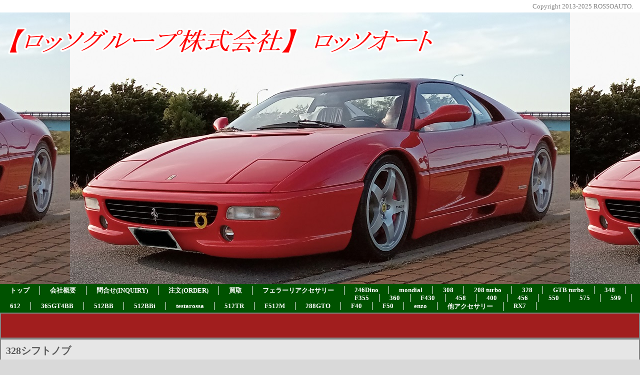

--- FILE ---
content_type: text/html
request_url: http://rossoauto.com/productsindex2127.html
body_size: 2259
content:
<!DOCTYPE HTML PUBLIC "-//W3C//DTD HTML 4.01 Transitional//EN" "http://www.w3.org/TR/html4/loose.dtd">
<html lang="ja">

<!--2025/11/29 00:20:20-->

<head>
  <meta http-equiv="Content-Type" content="text/html; charset=Shift_JIS">
  <meta http-equiv="Content-Style-Type" content="text/css">
  <meta http-equiv="Content-Script-Type" content="text/javascript">
  <meta name="GENERATOR" content="ホームページV4">
  <title>328シフトノブ - 【ロッソグループ株式会社】　ロッソオート</title>
  <link rel="stylesheet" href="02_white_h1_0060.css" type="text/css" media="all">
</head>

<body>
  <div id="page">
  <div id="header">Copyright 2013-2025 ROSSOAUTO.</div>
  <div id="title">
  <h1><span class="HPZLogo"><a href="index.html" class="HPZPageLink" style="text-decoration: none;"><img src="logo_sitetitle.png" alt="【ロッソグループ株式会社】　ロッソオート" width="851" height="54" border="0" class="pngalpha"></a></span></h1></div>
  <div id="menubar"><div class="mainmenu"><ul><li class="mainmenulistitem"><span class="mainmenuitem"><span class="mainmenuitemright"><span class="mainmenuitemcenter"><a href="index.html" class="mainmenuitemlink"><span class="mainmenuitemmark">トップ</span></a></span></span></span></li><li class="mainmenulistitem"><span class="mainmenuitem"><span class="mainmenuitemright"><span class="mainmenuitemcenter"><a href="access1.html" class="mainmenuitemlink"><span class="mainmenuitemmark">会社概要</span></a></span></span></span></li><li class="mainmenulistitem"><span class="mainmenuitem"><span class="mainmenuitemright"><span class="mainmenuitemcenter"><a href="form1.html" class="mainmenuitemlink"><span class="mainmenuitemmark">問合せ(INQUIRY)</span></a></span></span></span></li><li class="mainmenulistitem"><span class="mainmenuitem"><span class="mainmenuitemright"><span class="mainmenuitemcenter"><a href="form1061.html" class="mainmenuitemlink"><span class="mainmenuitemmark">注文(ORDER)</span></a></span></span></span></li><li class="mainmenulistitem"><span class="mainmenuitem"><span class="mainmenuitemright"><span class="mainmenuitemcenter"><a href="form1285.html" class="mainmenuitemlink"><span class="mainmenuitemmark">買取</span></a></span></span></span></li><li class="mainmenulistitem"><span class="mainmenuitem"><span class="mainmenuitemright"><span class="mainmenuitemcenter"><a href="productsindex2.html" class="mainmenuitemlink"><span class="mainmenuitemmark">フェラーリアクセサリー</span></a></span></span></span></li><li class="mainmenulistitem"><span class="mainmenuitem"><span class="mainmenuitemright"><span class="mainmenuitemcenter"><a href="productsindex2148.html" class="mainmenuitemlink"><span class="mainmenuitemmark">246Dino</span></a></span></span></span></li><li class="mainmenulistitem"><span class="mainmenuitem"><span class="mainmenuitemright"><span class="mainmenuitemcenter"><a href="productsindex2193.html" class="mainmenuitemlink"><span class="mainmenuitemmark">mondial</span></a></span></span></span></li><li class="mainmenulistitem"><span class="mainmenuitem"><span class="mainmenuitemright"><span class="mainmenuitemcenter"><a href="productsindex2201.html" class="mainmenuitemlink"><span class="mainmenuitemmark">308</span></a></span></span></span></li><li class="mainmenulistitem"><span class="mainmenuitem"><span class="mainmenuitemright"><span class="mainmenuitemcenter"><a href="productsindex2191.html" class="mainmenuitemlink"><span class="mainmenuitemmark">208 turbo</span></a></span></span></span></li><li class="mainmenulistitem"><span class="mainmenuitem"><span class="mainmenuitemright"><span class="mainmenuitemcenter"><a href="productsindex2187.html" class="mainmenuitemlink"><span class="mainmenuitemmark">328</span></a></span></span></span></li><li class="mainmenulistitem"><span class="mainmenuitem"><span class="mainmenuitemright"><span class="mainmenuitemcenter"><a href="productsindex2220.html" class="mainmenuitemlink"><span class="mainmenuitemmark">GTB turbo</span></a></span></span></span></li><li class="mainmenulistitem"><span class="mainmenuitem"><span class="mainmenuitemright"><span class="mainmenuitemcenter"><a href="productsindex2149.html" class="mainmenuitemlink"><span class="mainmenuitemmark">348</span></a></span></span></span></li><li class="mainmenulistitem"><span class="mainmenuitem"><span class="mainmenuitemright"><span class="mainmenuitemcenter"><a href="productsindex2151.html" class="mainmenuitemlink"><span class="mainmenuitemmark">F355</span></a></span></span></span></li><li class="mainmenulistitem"><span class="mainmenuitem"><span class="mainmenuitemright"><span class="mainmenuitemcenter"><a href="productsindex2155.html" class="mainmenuitemlink"><span class="mainmenuitemmark">360</span></a></span></span></span></li><li class="mainmenulistitem"><span class="mainmenuitem"><span class="mainmenuitemright"><span class="mainmenuitemcenter"><a href="productsindex2161.html" class="mainmenuitemlink"><span class="mainmenuitemmark">F430</span></a></span></span></span></li><li class="mainmenulistitem"><span class="mainmenuitem"><span class="mainmenuitemright"><span class="mainmenuitemcenter"><a href="productsindex2248.html" class="mainmenuitemlink"><span class="mainmenuitemmark">458</span></a></span></span></span></li><li class="mainmenulistitem"><span class="mainmenuitem"><span class="mainmenuitemright"><span class="mainmenuitemcenter"><a href="productsindex2163.html" class="mainmenuitemlink"><span class="mainmenuitemmark">400</span></a></span></span></span></li><li class="mainmenulistitem"><span class="mainmenuitem"><span class="mainmenuitemright"><span class="mainmenuitemcenter"><a href="productsindex2195.html" class="mainmenuitemlink"><span class="mainmenuitemmark">456</span></a></span></span></span></li><li class="mainmenulistitem"><span class="mainmenuitem"><span class="mainmenuitemright"><span class="mainmenuitemcenter"><a href="productsindex2183.html" class="mainmenuitemlink"><span class="mainmenuitemmark">550</span></a></span></span></span></li><li class="mainmenulistitem"><span class="mainmenuitem"><span class="mainmenuitemright"><span class="mainmenuitemcenter"><a href="productsindex2189.html" class="mainmenuitemlink"><span class="mainmenuitemmark">575</span></a></span></span></span></li><li class="mainmenulistitem"><span class="mainmenuitem"><span class="mainmenuitemright"><span class="mainmenuitemcenter"><a href="productsindex2167.html" class="mainmenuitemlink"><span class="mainmenuitemmark">599</span></a></span></span></span></li><li class="mainmenulistitem"><span class="mainmenuitem"><span class="mainmenuitemright"><span class="mainmenuitemcenter"><a href="productsindex2169.html" class="mainmenuitemlink"><span class="mainmenuitemmark">612</span></a></span></span></span></li><li class="mainmenulistitem"><span class="mainmenuitem"><span class="mainmenuitemright"><span class="mainmenuitemcenter"><a href="productsindex2181.html" class="mainmenuitemlink"><span class="mainmenuitemmark">365GT4BB</span></a></span></span></span></li><li class="mainmenulistitem"><span class="mainmenuitem"><span class="mainmenuitemright"><span class="mainmenuitemcenter"><a href="productsindex2203.html" class="mainmenuitemlink"><span class="mainmenuitemmark">512BB</span></a></span></span></span></li><li class="mainmenulistitem"><span class="mainmenuitem"><span class="mainmenuitemright"><span class="mainmenuitemcenter"><a href="productsindex2222.html" class="mainmenuitemlink"><span class="mainmenuitemmark">512BBi</span></a></span></span></span></li><li class="mainmenulistitem"><span class="mainmenuitem"><span class="mainmenuitemright"><span class="mainmenuitemcenter"><a href="productsindex2171.html" class="mainmenuitemlink"><span class="mainmenuitemmark">testarossa</span></a></span></span></span></li><li class="mainmenulistitem"><span class="mainmenuitem"><span class="mainmenuitemright"><span class="mainmenuitemcenter"><a href="productsindex2173.html" class="mainmenuitemlink"><span class="mainmenuitemmark">512TR</span></a></span></span></span></li><li class="mainmenulistitem"><span class="mainmenuitem"><span class="mainmenuitemright"><span class="mainmenuitemcenter"><a href="productsindex2177.html" class="mainmenuitemlink"><span class="mainmenuitemmark">F512M</span></a></span></span></span></li><li class="mainmenulistitem"><span class="mainmenuitem"><span class="mainmenuitemright"><span class="mainmenuitemcenter"><a href="productsindex2226.html" class="mainmenuitemlink"><span class="mainmenuitemmark">288GTO</span></a></span></span></span></li><li class="mainmenulistitem"><span class="mainmenuitem"><span class="mainmenuitemright"><span class="mainmenuitemcenter"><a href="productsindex2205.html" class="mainmenuitemlink"><span class="mainmenuitemmark">F40</span></a></span></span></span></li><li class="mainmenulistitem"><span class="mainmenuitem"><span class="mainmenuitemright"><span class="mainmenuitemcenter"><a href="productsindex2179.html" class="mainmenuitemlink"><span class="mainmenuitemmark">F50</span></a></span></span></span></li><li class="mainmenulistitem"><span class="mainmenuitem"><span class="mainmenuitemright"><span class="mainmenuitemcenter"><a href="productsindex2157.html" class="mainmenuitemlink"><span class="mainmenuitemmark">enzo</span></a></span></span></span></li><li class="mainmenulistitem"><span class="mainmenuitem"><span class="mainmenuitemright"><span class="mainmenuitemcenter"><a href="productsindex2199.html" class="mainmenuitemlink"><span class="mainmenuitemmark">他アクセサリー</span></a></span></span></span></li><li class="mainmenulistitem"><span class="mainmenuitem"><span class="mainmenuitemright"><span class="mainmenuitemcenter"><a href="productsindex2240.html" class="mainmenuitemlink"><span class="mainmenuitemmark">RX7</span></a></span></span></span></li></ul>

</div></div>
  <div id="side1">
  <br clear="all">
  <div class="submenu"><ul></ul>
</div></div>
  <div id="side2">
  <br clear="all">
  <font color="Red"><b>【Sold out】</b></font><br clear="all">
  <br clear="all">
  </div>
  <div id="main_wrapper000" class="HPZAutoMarginAdjuster">
  <div id="main">
  <h2 align="left">328シフトノブ</h2>
  <hr>
  <br clear="all">
  ※各画像をクリックすると拡大。<br clear="all">
  <br clear="all">
  <table border="0" width="100%">
    <tbody>
      <tr>
        <td align="center" valign="middle" width="1041"><div align="left"><a href="cimg2088_2_lb.jpg" class="HPZImageFileLink"><img src="cimg2088.jpg" alt="" height="240" width="320" border="0"></a></div><br clear="all">
        </td>
      </tr>
    </tbody>
  </table>
  <br clear="all">
  <br clear="all">
  <table border="0" width="100%" class="table10">
    <tbody>
      <tr>
        <td align="center"><div align="left">【形式】　328シフトノブ　328用</div></td>
      </tr>
      <tr>
        <td align="center"><div align="left">【本体価格】　<font color="Red"><b>【Sold out】</b></font></div></td>
      </tr>
      <tr>
        <td align="center"><div align="left">【送料】　別途</div></td>
      </tr>
      <tr>
        <td align="left" valign="top">【アピールポイント】<br clear="all">
        ・新品。希少。欧州直輸入。ネジ部サイズがM10×1.25であり、他のフェラーリマニュアル車と同じだが、文字調、文字色、変則パターンが車種によっては異なるため、328以外へ流用する場合は要注意。<br clear="all">
        ・328の弱点の一つに、シフトノブの黒い塗装が爪などによる傷や擦れで劣化する問題がある。その場合は当品に交換することで解決する。シフトノブの質感が復活し、内装の程度が良く見える効果が期待できる。<br clear="all">
        ・F355をまねて、銀色のシフトノブに交換されている個体は、当品に交換することをおすすめする。コンプリートカーとしてカスタマイズ済みで販売されたものなら問題ないが、個人の主観で後からカスタマイズした個体は、328のようなクラシックイメージの強いフェラーリでは車両価値を下げてしまう。クラシックフェラーリはオリジナリティが重要である。<br clear="all">
        ・今後は、問題が生じてから慌てて手配してもどこにも在庫が無い、それゆえ交換できないということが想定される。<br clear="all">
        　将来の交換、突然の製造中止に備え、予備品として購入しておくことをおすすめしたい。<br clear="all">
        ・サイズ（約）　４ｃｍ×４ｃｍ×４ｃｍ　※梱包前サイズ。<br clear="all">
        ・重量（約）　０．０７ｋｇ　※梱包前重量。<br clear="all">
        <br clear="all">
        </td>
      </tr>
      <tr>
        <td align="left" valign="top">【その他】<br clear="all">
        －<br clear="all">
        </td>
      </tr>
    </tbody>
  </table>
  </div>
  </div>
  <div id="footer">Copyright 2013-2025 ROSSOAUTO.</div>
  <div id="HPZLPPageTail" style="clear: both;"></div></div>
</body>

</html>


--- FILE ---
content_type: text/css
request_url: http://rossoauto.com/02_white_h1_0060.css
body_size: 2912
content:
* body,* img,* div,* p{
 _behavior: url("cssassist.htc");
}
#footer{
 clear: both;
 width: auto;
 min-height: 16px;
 display: block;
 margin: 0px;
 padding: 4px 14px 3px;
 background: #a11e1e left top;
 text-align: right;
 font-style: normal;
 font-weight: normal;
 font-size: 10pt;
 color: #ffffff;
}
#header{
 margin: 0px;
 padding: 5px 14px 4px;
 background: #ffffff left top;
 width: auto;
 min-height: 16px;
 display: block;
 clear: both;
 font-style: normal;
 font-weight: normal;
 font-size: 10pt;
 color: #808080;
 text-align: right;
}
#main{
 margin: 2px;
 padding: 10px;
 background: #e6e6e6 left top;
 width: auto;
 min-height: 415px;
 display: block;
 float: none;
 font-style: normal;
 font-weight: normal;
 text-align: left;
}
#main_wrapper000{
 overflow-x: hidden;
}
#menubar{
 margin: 0px;
 padding: 4px 0px 3px;
 background: #005200 left top;
 width: auto;
 min-height: 16px;
 display: block;
 clear: both;
 font-style: normal;
 font-weight: bold;
 font-size: 10pt;
 color: #ffffff;
 text-align: left;
}
#menubar .button{
 margin: 0px;
 padding: 5px 15px 4px 6px;
}
#menubar a.tabs:hover{
 color: #6b78a9;
}
#page{
 margin: 0px;
 background: #858585 left top;
 width: auto;
 min-width: 800px;
 min-height: 1px;
 font-style: normal;
 font-weight: normal;
 font-size: 10pt;
 font-family: "MS UI Gothic";
 color: #595959;
 padding: 0px;
}
#side1{
 margin: 2px;
 padding: 10px;
 background: #a11e1e left top;
 width: auto;
 min-height: 28px;
 overflow-x: hidden;
 float: none;
 font-style: normal;
 font-weight: normal;
 color: #e6e6e6;
 text-align: left;
}
#side1 .list{
 text-align: left;
 font: 1em/120% "MS UI Gothic";
 margin: 3px 0px 3px 15px;
 width: 185px;
 height: 20px;
}
#side1 .list a{
 background: #ffffff;
}
#side1 .list a:hover{
 background: #efefef;
 color: #0600b3;
}
#side2{
 margin: 2px;
 padding: 10px;
 background: #a11e1e left top;
 width: 178px;
 min-height: 415px;
 display: none;
 float: right;
 font-style: normal;
 font-weight: normal;
 color: #e6e6e6;
 text-align: left;
}
#title{
 margin: 0px;
 padding: 30px 16px 10px;
 background: #858585 url("DSC_x1000pixcel.jpg") repeat-x center center;
 width: auto;
 min-height: 504px;
 display: block;
 clear: both;
 font-style: normal;
 font-weight: normal;
 font-size: 18pt;
 color: #262626;
 text-align: left;
}
.address1{
 padding: 0px 0px 0px 20px;
 background: url("h1_0060_mailbtn01.png") no-repeat left top;
 font-style: normal;
 font-weight: bold;
 font-size: 11pt;
 color: #6b8e23;
 text-decoration: none;
 text-transform: none;
}
.address2{
 padding: 0px 0px 0px 20px;
 background: url("h1_0060_mailbtn02.png") no-repeat left top;
 font-style: normal;
 font-weight: bold;
 font-size: 11pt;
 color: #cc527a;
 text-decoration: none;
 text-transform: none;
}
.column1{
 margin: 10px 0px;
 padding: 10px;
 background: url("h1_0060_back01.png") repeat left top;
 font-style: normal;
 font-size: 10pt;
 color: #006400;
 text-decoration: none;
 text-transform: none;
 border: 2px solid #cc0000;
}
.column2{
 margin: 10px 0px;
 padding: 10px;
 background: url("h1_0060_back02.png") repeat left top;
 font-style: normal;
 font-size: 10pt;
 color: #e6177e;
 text-decoration: none;
 text-transform: none;
 border: 2px solid #1f8fff;
}
.contents{
 position: relative;
 width: 100%;
}
.date1{
 font-style: normal;
 font-weight: bold;
 font-size: 8pt;
 color: #8936b3;
 text-decoration: none;
 text-transform: none;
}
.date2{
 font-style: normal;
 font-weight: bold;
 font-size: 8pt;
 color: #e65f45;
 text-decoration: none;
 text-transform: none;
}
.hide{
 display: none;
}
.horzmenu2 .mainmenuitem,.horzmenu3 .mainmenuitem,.horzmenu4 .mainmenuitem,.horzmenu5 .mainmenuitem,.horzmenu6 .mainmenuitem,.horzmenu7 .mainmenuitem,.horzmenu8 .mainmenuitem,.horzmenu9 .mainmenuitem{
 float: left;
 display: inline;
 border-right: 1px solid #ffffff;
 border-left: none;
}
.horzmenu2 .mainmenuitemcenter,.horzmenu3 .mainmenuitemcenter,.horzmenu4 .mainmenuitemcenter,.horzmenu5 .mainmenuitemcenter,.horzmenu6 .mainmenuitemcenter,.horzmenu7 .mainmenuitemcenter,.horzmenu8 .mainmenuitemcenter,.horzmenu9 .mainmenuitemcenter{
 float: left;
 display: inline;
}
.horzmenu2 .mainmenuitemcurrent .mainmenuitemlink{
 color: #cc0000;
}
.horzmenu2 .mainmenuitemcurrent .mainmenuitemlink:link{
 color: #cc0000;
}
.horzmenu2 .mainmenuitemcurrent .mainmenuitemlink:visited{
 color: #cc0000;
}
.horzmenu2 .mainmenuitemlink,.horzmenu3 .mainmenuitemlink,.horzmenu4 .mainmenuitemlink,.horzmenu5 .mainmenuitemlink,.horzmenu6 .mainmenuitemlink,.horzmenu7 .mainmenuitemlink,.horzmenu8 .mainmenuitemlink,.horzmenu9 .mainmenuitemlink{
 float: left;
 text-decoration: none;
 margin: 0px;
 text-align: left;
 font-style: normal;
 font-weight: bold;
 padding: 0px 20px;
 white-space: pre;
}
.horzmenu2 .mainmenuitemlink:hover,.horzmenu3 .mainmenuitemlink:hover,.horzmenu4 .mainmenuitemlink:hover,.horzmenu5 .mainmenuitemlink:hover,.horzmenu6 .mainmenuitemlink:hover,.horzmenu7 .mainmenuitemlink:hover,.horzmenu8 .mainmenuitemlink:hover,.horzmenu9 .mainmenuitemlink:hover{
 color: #cc0000;
}
.horzmenu2 .mainmenuitemright,.horzmenu3 .mainmenuitemright,.horzmenu4 .mainmenuitemright,.horzmenu5 .mainmenuitemright,.horzmenu6 .mainmenuitemright,.horzmenu7 .mainmenuitemright,.horzmenu8 .mainmenuitemright,.horzmenu9 .mainmenuitemright{
 float: left;
 display: inline;
}
.horzmenu2 :link,.horzmenu3 :link,.horzmenu4 :link,.horzmenu5 :link,.horzmenu6 :link,.horzmenu7 :link,.horzmenu8 :link,.horzmenu9 :link{
 color: #ffffff;
}
.horzmenu2 :visited,.horzmenu3 :visited,.horzmenu4 :visited,.horzmenu5 :visited,.horzmenu6 :visited,.horzmenu7 :visited,.horzmenu8 :visited,.horzmenu9 :visited{
 color: #ffffff;
}
.horzmenu2 :hover,.horzmenu3 :hover,.horzmenu4 :hover,.horzmenu5 :hover,.horzmenu6 :hover,.horzmenu7 :hover,.horzmenu8 :hover,.horzmenu9 :hover{
 color: #cc0000;
}
.horzmenu2 li,.horzmenu3 li,.horzmenu4 li,.horzmenu5 li,.horzmenu6 li,.horzmenu7 li,.horzmenu8 li,.horzmenu9 li{
 float: left;
 display: inline;
 padding: 0px;
}
.horzmenu2 ul,.horzmenu3 ul,.horzmenu4 ul,.horzmenu5 ul,.horzmenu6 ul,.horzmenu7 ul,.horzmenu8 ul,.horzmenu9 ul{
 float: left;
 list-style: none;
 margin: 0px;
 padding: 0px;
}
.horzmenu2 ul.pulldownmenu a,.horzmenu3 ul.pulldownmenu a,.horzmenu4 ul.pulldownmenu a,.horzmenu5 ul.pulldownmenu a,.horzmenu6 ul.pulldownmenu a,.horzmenu7 ul.pulldownmenu a,.horzmenu8 ul.pulldownmenu a,.horzmenu9 ul.pulldownmenu a{
 text-decoration: none;
}
.horzmenu2 ul.pulldownmenu li,.horzmenu3 ul.pulldownmenu li,.horzmenu4 ul.pulldownmenu li,.horzmenu5 ul.pulldownmenu li,.horzmenu6 ul.pulldownmenu li,.horzmenu7 ul.pulldownmenu li,.horzmenu8 ul.pulldownmenu li,.horzmenu9 ul.pulldownmenu li{
 margin: 0px;
 padding: 5px;
 clear: both;
 white-space: pre;
 border-top: none;
 border-right: 1px;
 border-bottom: 1px solid #ffffff;
 border-left: 1px;
}
.horzmenu2 ul.pulldownmenu,.horzmenu3 ul.pulldownmenu,.horzmenu4 ul.pulldownmenu,.horzmenu5 ul.pulldownmenu,.horzmenu6 ul.pulldownmenu,.horzmenu7 ul.pulldownmenu,.horzmenu8 ul.pulldownmenu,.horzmenu9 ul.pulldownmenu{
 display: none;
 list-style: none;
 position: absolute;
 margin: 0px;
 padding: 0px;
 text-decoration: none;
 background-color: #005200;
 border: 1px solid #dcdcdc;
}
.horzmenu2,.horzmenu3,.horzmenu4,.horzmenu5,.horzmenu6,.horzmenu7,.horzmenu8,.horzmenu9{
 margin: 0px;
 padding: 0px;
 overflow: auto;
 color: #ffffff;
}
.horzmenu3 .mainmenuitemcurrent .mainmenuitemlink{
 color: #cc0000;
}
.horzmenu3 .mainmenuitemcurrent .mainmenuitemlink:link{
 color: #cc0000;
}
.horzmenu3 .mainmenuitemcurrent .mainmenuitemlink:visited{
 color: #cc0000;
}
.horzmenu4 .mainmenuitemcurrent .mainmenuitemlink{
 color: #cc0000;
}
.horzmenu4 .mainmenuitemcurrent .mainmenuitemlink:link{
 color: #cc0000;
}
.horzmenu4 .mainmenuitemcurrent .mainmenuitemlink:visited{
 color: #cc0000;
}
.horzmenu5 .mainmenuitemcurrent .mainmenuitemlink{
 color: #cc0000;
}
.horzmenu5 .mainmenuitemcurrent .mainmenuitemlink:link{
 color: #cc0000;
}
.horzmenu5 .mainmenuitemcurrent .mainmenuitemlink:visited{
 color: #cc0000;
}
.horzmenu6 .mainmenuitemcurrent .mainmenuitemlink{
 color: #cc0000;
}
.horzmenu6 .mainmenuitemcurrent .mainmenuitemlink:link{
 color: #cc0000;
}
.horzmenu6 .mainmenuitemcurrent .mainmenuitemlink:visited{
 color: #cc0000;
}
.horzmenu7 .mainmenuitemcurrent .mainmenuitemlink{
 color: #cc0000;
}
.horzmenu7 .mainmenuitemcurrent .mainmenuitemlink:link{
 color: #cc0000;
}
.horzmenu7 .mainmenuitemcurrent .mainmenuitemlink:visited{
 color: #cc0000;
}
.horzmenu8 .mainmenuitemcurrent .mainmenuitemlink{
 color: #cc0000;
}
.horzmenu8 .mainmenuitemcurrent .mainmenuitemlink:link{
 color: #cc0000;
}
.horzmenu8 .mainmenuitemcurrent .mainmenuitemlink:visited{
 color: #cc0000;
}
.horzmenu9 .mainmenuitemcurrent .mainmenuitemlink{
 color: #cc0000;
}
.horzmenu9 .mainmenuitemcurrent .mainmenuitemlink:link{
 color: #cc0000;
}
.horzmenu9 .mainmenuitemcurrent .mainmenuitemlink:visited{
 color: #cc0000;
}
.HPZAutoMarginAdjuster{
 overflow-x: hidden;
}
.hpzlarge1{
 font-style: normal;
 font-weight: bold;
 font-size: 18pt;
 color: #cc0000;
 text-decoration: none;
 text-transform: none;
}
.hpzmidium1{
 font-style: normal;
 font-weight: bold;
 font-size: 15pt;
 color: #cc0000;
 text-decoration: none;
 text-transform: none;
}
.hpzsmall1{
 font-style: normal;
 font-weight: bold;
 font-size: 12pt;
 color: #cc0000;
 text-decoration: none;
 text-transform: none;
}
.line1{
 margin: 5px 0px;
 padding: 5px 10px;
 background: url("h1_0060_back03.png") repeat left top;
 font-style: normal;
 font-weight: bold;
 font-size: 11pt;
 color: #008000;
 text-decoration: none;
 text-transform: none;
 border-top: 2px solid #cc0000;
 border-bottom: 2px solid #cc0000;
}
.line2{
 margin: 5px 0px;
 padding: 5px 10px;
 background: url("h1_0060_back03.png") repeat left top;
 font-style: normal;
 font-weight: bold;
 font-size: 11pt;
 color: #ff0055;
 text-decoration: none;
 text-transform: none;
 border-top: 2px solid #36b3b3;
 border-bottom: 2px solid #36b3b3;
}
.link1{
 padding: 0px 0px 0px 18px;
 background: url("h1_0060_linkbtn01.png") no-repeat left top;
 font-style: normal;
 font-weight: bold;
 font-size: 11pt;
 color: #4169e1;
 text-decoration: none;
 text-transform: none;
}
.link2{
 padding: 0px 0px 0px 18px;
 background: url("h1_0060_linkbtn02.png") no-repeat left top;
 font-style: normal;
 font-weight: bold;
 font-size: 11pt;
 color: #ff4500;
 text-decoration: none;
 text-transform: none;
}
.mainmenu{
 margin: 0px;
 padding: 0px;
 overflow: auto;
 color: #ffffff;
}
.mainmenu .mainmenuitem{
 float: left;
 display: inline;
 border-right: 1px solid #ffffff;
 border-left: none;
}
.mainmenu .mainmenuitem .mainmenuitemcenter{
 float: left;
}
.mainmenu .mainmenuitem .mainmenuitemright{
 float: left;
}
.mainmenu .mainmenuitemcenter{
 display: inline;
}
.mainmenu .mainmenuitemcurrent .mainmenuitemlink{
 color: #cc0000;
}
.mainmenu .mainmenuitemcurrent .mainmenuitemlink:link{
 color: #cc0000;
}
.mainmenu .mainmenuitemcurrent .mainmenuitemlink:visited{
 color: #cc0000;
}
.mainmenu .mainmenuitemlink{
 float: left;
 text-decoration: none;
 margin: 0px;
 white-space: pre;
 text-align: left;
 font-style: normal;
 font-weight: bold;
 padding: 0px 20px;
}
.mainmenu .mainmenuitemright{
 display: inline;
}
.mainmenu :link{
 color: #ffffff;
}
.mainmenu :visited{
 color: #ffffff;
}
.mainmenu :hover{
 color: #cc0000;
}
.mainmenu li{
 float: left;
 display: inline;
 padding: 0px;
}
.mainmenu ul{
 float: left;
 list-style: none;
 margin: 0px;
 padding: 0px;
}
.mainmenu ul.pulldownmenu{
 display: none;
 list-style: none;
 position: absolute;
 margin: 0px;
 padding: 0px;
 text-decoration: none;
 background-color: #005200;
 line-height: 1em;
 border: 1px solid #dcdcdc;
}
.mainmenu ul.pulldownmenu a{
 text-decoration: none;
}
.mainmenu ul.pulldownmenu li{
 margin: 0px;
 padding: 5px;
 clear: both;
 white-space: pre;
 position: relative;
 border-top: none;
 border-bottom: 1px solid #ffffff;
}
.submenu{
 overflow: hidden;
 margin: 0px;
 padding: 0px;
}
.submenu .submenuitem{
 float: left;
}
.submenu .submenuitem .submenuitemcenter{
 float: left;
 display: inline;
}
.submenu .submenuitem .submenuitemlink{
 padding: 0px 0px 5px;
}
.submenu .submenuitem .submenuitemright{
 float: left;
 display: inline;
}
.submenu .submenuitem:hover .submenuitemcenter,.submenu .submenuitemcurrent .submenuitem .submenuitemcenter{
 display: inline;
}
.submenu .submenuitem:hover .submenuitemright,.submenu .submenuitemcurrent .submenuitem .submenuitemright{
 display: inline;
}
.submenu .submenuitemcurrent .submenuitem .submenuitemcenter{
 display: inline;
}
.submenu .submenuitemcurrent .submenuitem .submenuitemlink{
 color: #32cd32;
}
.submenu .submenuitemcurrent .submenuitem .submenuitemlink:link{
 color: #32cd32;
}
.submenu .submenuitemcurrent .submenuitem .submenuitemlink:visited{
 color: #32cd32;
}
.submenu .submenuitemcurrent .submenuitem .submenuitemright{
 display: inline;
}
.submenu .submenuitemlink{
 float: left;
 text-decoration: none;
 margin: 0px;
 text-align: left;
 font-style: normal;
 font-weight: bold;
 color: #ffffff;
}
.submenu .submenuitemlink:link{
 color: #ffffff;
}
.submenu .submenuitemlink:visited{
 color: #ffffff;
}
.submenu .submenuitemlink:hover{
 color: #32cd32;
}
.submenu li{
 clear: both;
 margin: 0px;
}
.submenu ul{
 float: left;
 list-style: none;
 margin: 0px;
 padding: 0px;
}
.vertmenu2{
 overflow: hidden;
 margin: 0px;
 padding: 0px;
}
.vertmenu2 .submenuitem{
 float: left;
}
.vertmenu2 .submenuitem .submenuitemcenter{
 float: left;
 display: inline;
}
.vertmenu2 .submenuitem .submenuitemlink{
 padding: 0px 0px 5px;
}
.vertmenu2 .submenuitem .submenuitemright{
 float: left;
 display: inline;
}
.vertmenu2 .submenuitem:hover .submenuitemcenter,.vertmenu2 .submenuitemcurrent .submenuitem .submenuitemcenter{
 display: inline;
}
.vertmenu2 .submenuitem:hover .submenuitemright,.vertmenu2 .submenuitemcurrent .submenuitem .submenuitemright{
 display: inline;
}
.vertmenu2 .submenuitemcurrent .submenuitem .submenuitemcenter{
 display: inline;
}
.vertmenu2 .submenuitemcurrent .submenuitem .submenuitemlink{
 color: #32cd32;
}
.vertmenu2 .submenuitemcurrent .submenuitem .submenuitemlink:link{
 color: #32cd32;
}
.vertmenu2 .submenuitemcurrent .submenuitem .submenuitemlink:visited{
 color: #32cd32;
}
.vertmenu2 .submenuitemcurrent .submenuitem .submenuitemright{
 display: inline;
}
.vertmenu2 .submenuitemlink{
 float: left;
 text-decoration: none;
 margin: 0px;
 text-align: left;
 font-style: normal;
 font-weight: bold;
 color: #ffffff;
}
.vertmenu2 .submenuitemlink:link{
 color: #ffffff;
}
.vertmenu2 .submenuitemlink:visited{
 color: #ffffff;
}
.vertmenu2 .submenuitemlink:hover{
 color: #32cd32;
}
.vertmenu2 li{
 clear: both;
 margin: 0px;
}
.vertmenu2 ul{
 float: left;
 list-style: none;
 margin: 0px;
 padding: 0px;
}
.vertmenu3{
 overflow: hidden;
 margin: 0px;
 padding: 0px;
}
.vertmenu3 .submenuitem{
 float: left;
 background: #000000;
}
.vertmenu3 .submenuitem .submenuitemcenter{
 float: left;
 display: inline;
 background: #000000;
}
.vertmenu3 .submenuitem .submenuitemlink{
 padding: 0px 0px 5px;
}
.vertmenu3 .submenuitem .submenuitemright{
 float: left;
 display: inline;
 background: #000000;
}
.vertmenu3 .submenuitem:hover .submenuitemcenter,.vertmenu3 .submenuitemcurrent .submenuitem .submenuitemcenter{
 display: inline;
}
.vertmenu3 .submenuitem:hover .submenuitemright,.vertmenu3 .submenuitemcurrent .submenuitem .submenuitemright{
 display: inline;
}
.vertmenu3 .submenuitemcurrent .submenuitem .submenuitemcenter{
 display: inline;
}
.vertmenu3 .submenuitemcurrent .submenuitem .submenuitemlink{
 color: #32cd32;
}
.vertmenu3 .submenuitemcurrent .submenuitem .submenuitemlink:link{
 color: #32cd32;
}
.vertmenu3 .submenuitemcurrent .submenuitem .submenuitemlink:visited{
 color: #32cd32;
}
.vertmenu3 .submenuitemcurrent .submenuitem .submenuitemright{
 display: inline;
}
.vertmenu3 .submenuitemlink{
 float: left;
 text-decoration: none;
 margin: 0px;
 text-align: left;
 font-style: normal;
 font-weight: bold;
 color: #ffffff;
}
.vertmenu3 .submenuitemlink:link{
 color: #ffffff;
}
.vertmenu3 .submenuitemlink:visited{
 color: #ffffff;
}
.vertmenu3 .submenuitemlink:hover{
 color: #32cd32;
}
.vertmenu3 li{
 clear: both;
 margin: 0px;
}
.vertmenu3 ul{
 float: left;
 list-style: none;
 margin: 0px;
 padding: 0px;
}
.vertmenu4 .submenuitem .submenuitemcenter,.vertmenu5 .submenuitem .submenuitemcenter,.vertmenu6 .submenuitem .submenuitemcenter,.vertmenu7 .submenuitem .submenuitemcenter,.vertmenu8 .submenuitem .submenuitemcenter,.vertmenu9 .submenuitem .submenuitemcenter{
 float: left;
 display: inline;
}
.vertmenu4 .submenuitem .submenuitemright,.vertmenu5 .submenuitem .submenuitemright,.vertmenu6 .submenuitem .submenuitemright,.vertmenu7 .submenuitem .submenuitemright,.vertmenu8 .submenuitem .submenuitemright,.vertmenu9 .submenuitem .submenuitemright{
 float: left;
 display: inline;
}
.vertmenu4 .submenuitem,.vertmenu5 .submenuitem,.vertmenu6 .submenuitem,.vertmenu7 .submenuitem,.vertmenu8 .submenuitem,.vertmenu9 .submenuitem{
 float: left;
}
.vertmenu4 .submenuitem:hover .submenuitemcenter,.vertmenu5 .submenuitem:hover .submenuitemcenter,.vertmenu6 .submenuitem:hover .submenuitemcenter,.vertmenu7 .submenuitem:hover .submenuitemcenter,.vertmenu8 .submenuitem:hover .submenuitemcenter,.vertmenu9 .submenuitem:hover .submenuitemcenter,.vertmenu4 .submenuitemcurrent .submenuitem .submenuitemcenter,.vertmenu5 .submenuitemcurrent .submenuitem .submenuitemcenter,.vertmenu6 .submenuitemcurrent .submenuitem .submenuitemcenter,.vertmenu7 .submenuitemcurrent .submenuitem .submenuitemcenter,.vertmenu8 .submenuitemcurrent .submenuitem .submenuitemcenter,.vertmenu9 .submenuitemcurrent .submenuitem .submenuitemcenter{
 display: inline;
}
.vertmenu4 .submenuitem:hover .submenuitemright,.vertmenu5 .submenuitem:hover .submenuitemright,.vertmenu6 .submenuitem:hover .submenuitemright,.vertmenu7 .submenuitem:hover .submenuitemright,.vertmenu8 .submenuitem:hover .submenuitemright,.vertmenu9 .submenuitem:hover .submenuitemright,.vertmenu4 .submenuitemcurrent .submenuitem .submenuitemright,.vertmenu5 .submenuitemcurrent .submenuitem .submenuitemright,.vertmenu6 .submenuitemcurrent .submenuitem .submenuitemright,.vertmenu7 .submenuitemcurrent .submenuitem .submenuitemright,.vertmenu8 .submenuitemcurrent .submenuitem .submenuitemright,.vertmenu9 .submenuitemcurrent .submenuitem .submenuitemright{
 display: inline;
}
.vertmenu4 .submenuitemcurrent .submenuitem .submenuitemlink{
 color: #32cd32;
}
.vertmenu4 .submenuitemcurrent .submenuitem .submenuitemlink:link{
 color: #32cd32;
}
.vertmenu4 .submenuitemcurrent .submenuitem .submenuitemlink:visited{
 color: #32cd32;
}
.vertmenu4 .submenuitemlink,.vertmenu5 .submenuitemlink,.vertmenu6 .submenuitemlink,.vertmenu7 .submenuitemlink,.vertmenu8 .submenuitemlink,.vertmenu9 .submenuitemlink{
 float: left;
 text-decoration: none;
 margin: 0px;
 text-align: left;
 font-style: normal;
 font-weight: bold;
 color: #ffffff;
 padding: 0px 0px 5px;
}
.vertmenu4 .submenuitemlink:link,.vertmenu5 .submenuitemlink:link,.vertmenu6 .submenuitemlink:link,.vertmenu7 .submenuitemlink:link,.vertmenu8 .submenuitemlink:link,.vertmenu9 .submenuitemlink:link{
 color: #ffffff;
}
.vertmenu4 .submenuitemlink:visited,.vertmenu5 .submenuitemlink:visited,.vertmenu6 .submenuitemlink:visited,.vertmenu7 .submenuitemlink:visited,.vertmenu8 .submenuitemlink:visited,.vertmenu9 .submenuitemlink:visited{
 color: #ffffff;
}
.vertmenu4 .submenuitemlink:hover,.vertmenu5 .submenuitemlink:hover,.vertmenu6 .submenuitemlink:hover,.vertmenu7 .submenuitemlink:hover,.vertmenu8 .submenuitemlink:hover,.vertmenu9 .submenuitemlink:hover{
 color: #32cd32;
}
.vertmenu4 li,.vertmenu5 li,.vertmenu6 li,.vertmenu7 li,.vertmenu8 li,.vertmenu9 li{
 clear: both;
 margin: 0px;
}
.vertmenu4 ul,.vertmenu5 ul,.vertmenu6 ul,.vertmenu7 ul,.vertmenu8 ul,.vertmenu9 ul{
 float: left;
 list-style: none;
 margin: 0px;
 padding: 0px;
}
.vertmenu4,.vertmenu5,.vertmenu6,.vertmenu7,.vertmenu8,.vertmenu9{
 margin: 0px;
 padding: 0px;
 overflow: hidden;
}
.vertmenu5 .submenuitemcurrent .submenuitem .submenuitemlink{
 color: #32cd32;
}
.vertmenu5 .submenuitemcurrent .submenuitem .submenuitemlink:link{
 color: #32cd32;
}
.vertmenu5 .submenuitemcurrent .submenuitem .submenuitemlink:visited{
 color: #32cd32;
}
.vertmenu6 .submenuitemcurrent .submenuitem .submenuitemlink{
 color: #32cd32;
}
.vertmenu6 .submenuitemcurrent .submenuitem .submenuitemlink:link{
 color: #32cd32;
}
.vertmenu6 .submenuitemcurrent .submenuitem .submenuitemlink:visited{
 color: #32cd32;
}
.vertmenu7 .submenuitemcurrent .submenuitem .submenuitemlink{
 color: #32cd32;
}
.vertmenu7 .submenuitemcurrent .submenuitem .submenuitemlink:link{
 color: #32cd32;
}
.vertmenu7 .submenuitemcurrent .submenuitem .submenuitemlink:visited{
 color: #32cd32;
}
.vertmenu8 .submenuitemcurrent .submenuitem .submenuitemlink{
 color: #32cd32;
}
.vertmenu8 .submenuitemcurrent .submenuitem .submenuitemlink:link{
 color: #32cd32;
}
.vertmenu8 .submenuitemcurrent .submenuitem .submenuitemlink:visited{
 color: #32cd32;
}
.vertmenu9 .submenuitemcurrent .submenuitem .submenuitemlink{
 color: #32cd32;
}
.vertmenu9 .submenuitemcurrent .submenuitem .submenuitemlink:link{
 color: #32cd32;
}
.vertmenu9 .submenuitemcurrent .submenuitem .submenuitemlink:visited{
 color: #32cd32;
}
a{
 color: #006400;
}
a:visited{
 color: #999999;
}
a:hover{
 color: #32cd32;
}
body{
 margin: 0px;
 background: #d9d9d9 left top;
 -webkit-text-size-adjust: none;
}
h1{
 margin: 0px;
 font-weight: bold;
 font-size: 20pt;
 text-decoration: none;
 text-transform: none;
 line-height: 120%;
}
h2{
 margin: 0px;
 font-weight: bold;
 font-size: 15pt;
 text-decoration: none;
 text-transform: none;
 line-height: 120%;
}
h3{
 margin: 0px;
 font-style: italic;
 font-size: 11.7pt;
 text-decoration: none;
 text-transform: none;
 line-height: 120%;
}
h4{
 margin: 0px;
 font-weight: bold;
 font-size: 10pt;
 text-decoration: none;
 text-transform: none;
 line-height: 120%;
}
h5{
 margin: 0px;
 font-style: italic;
 font-size: 8.3pt;
 text-decoration: none;
 text-transform: none;
 line-height: 117%;
}
h6{
 margin: 0px;
 font-weight: bold;
 font-size: 6.7pt;
 text-decoration: none;
 text-transform: none;
 line-height: 120%;
}
hr.horizon1{
 padding: 0px;
 height: 2px;
 border: 1px solid #000000;
}
hr.horizon2{
 padding: 0px;
 height: 1px;
 border: 1px solid #800000;
}
hr.horizon3{
 padding: 0px;
 height: 1px;
 border: 1px dashed #000000;
}
hr.horizon4{
 padding: 0px;
 height: 1px;
 border: 1px dashed #800000;
}
table.table1{
 border-collapse: collapse;
 table-layout: auto;
 border-top: 1px solid #000000;
 border-right: none;
 border-bottom: none;
 border-left: 1px solid #000000;
}
table.table1 td{
 border-top: none;
 border-right: 1px solid #000000;
 border-bottom: 1px solid #000000;
 border-left: none;
}
table.table1 th{
 border-top: none;
 border-right: 1px solid #000000;
 border-bottom: 1px solid #000000;
 border-left: none;
}
table.table10{
 table-layout: auto;
 border-collapse: separate;
}
table.table10 td{
 background: #e6c3c3 left top;
}
table.table10 th{
 background: #86bf86 left top;
}
table.table2{
 table-layout: auto;
 border-collapse: collapse;
 border-top: 1px solid #800000;
 border-right: none;
 border-bottom: none;
 border-left: 1px solid #800000;
}
table.table2 td{
 border-top: none;
 border-right: 1px solid #800000;
 border-bottom: 1px solid #800000;
 border-left: none;
}
table.table2 th{
 border-top: none;
 border-right: 1px solid #800000;
 border-bottom: 1px solid #800000;
 border-left: none;
}
table.table3{
 border-collapse: collapse;
 table-layout: auto;
 border-top: 1px solid #000000;
 border-right: none;
 border-bottom: none;
 border-left: 1px solid #000000;
}
table.table3 td{
 background: #ffffff left top;
 border-top: none;
 border-right: 1px solid #000000;
 border-bottom: 1px solid #000000;
 border-left: none;
}
table.table3 th{
 background: #c0c0c0 left top;
 border-top: none;
 border-right: 1px solid #000000;
 border-bottom: 1px solid #000000;
 border-left: none;
}
table.table4{
 table-layout: auto;
 border-collapse: collapse;
 border-top: 1px solid #800000;
 border-right: none;
 border-bottom: none;
 border-left: 1px solid #800000;
}
table.table4 td{
 background: #f2dfdf left top;
 border-top: none;
 border-right: 1px solid #800000;
 border-bottom: 1px solid #800000;
 border-left: none;
}
table.table4 th{
 background: #86bf86 left top;
 border-top: none;
 border-right: 1px solid #800000;
 border-bottom: 1px solid #800000;
 border-left: none;
}
table.table5{
 table-layout: auto;
 border-collapse: collapse;
 border: 2px solid #000000;
}
table.table5 td{
 border-top: none;
 border-right: 1px solid #000000;
 border-bottom: 1px solid #000000;
 border-left: none;
}
table.table5 th{
 border-top: none;
 border-right: 1px solid #000000;
 border-bottom: 1px solid #000000;
 border-left: none;
}
table.table6{
 table-layout: auto;
 border-collapse: collapse;
 border: 2px solid #800000;
}
table.table6 td{
 border-top: none;
 border-right: 1px solid #800000;
 border-bottom: 1px solid #800000;
 border-left: none;
}
table.table6 th{
 border-top: none;
 border-right: 1px solid #800000;
 border-bottom: 1px solid #800000;
 border-left: none;
}
table.table7{
 table-layout: auto;
 border-collapse: collapse;
 border: 2px solid #000000;
}
table.table7 td{
 background: #ffffff left top;
 border-top: none;
 border-right: 1px solid #000000;
 border-bottom: 1px solid #000000;
 border-left: none;
}
table.table7 th{
 background: #c0c0c0 left top;
 border-top: none;
 border-right: 1px solid #000000;
 border-bottom: 1px solid #000000;
 border-left: none;
}
table.table8{
 table-layout: auto;
 border-collapse: collapse;
 border: 2px solid #800000;
}
table.table8 td{
 background: #f2dfdf left top;
 border-top: none;
 border-right: 1px solid #800000;
 border-bottom: 1px solid #800000;
 border-left: none;
}
table.table8 th{
 background: #86bf86 left top;
 border-top: none;
 border-right: 1px solid #800000;
 border-bottom: 1px solid #800000;
 border-left: none;
}
table.table9{
 table-layout: auto;
 border-collapse: separate;
}
table.table9 td{
 background: #ffffff left top;
}
table.table9 th{
 background: #c0c0c0 left top;
}